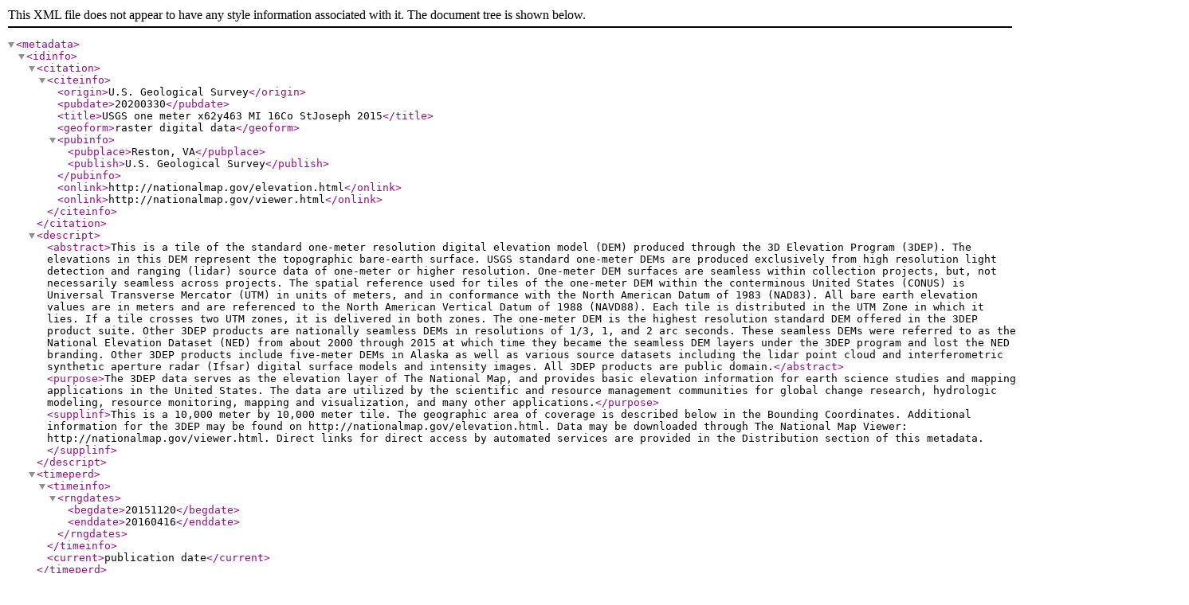

--- FILE ---
content_type: text/xml
request_url: https://rockyweb.usgs.gov/vdelivery/Datasets/Staged/Elevation/1m/Projects/MI_16Co_StJoseph_2015/metadata/USGS_one_meter_x62y463_MI_16Co_StJoseph_2015_meta.xml
body_size: 12038
content:
<metadata>
  <idinfo>
    <citation>
      <citeinfo>
        <origin>U.S. Geological Survey</origin>
        <pubdate>20200330</pubdate>
        <title>USGS one meter x62y463 MI 16Co StJoseph 2015</title>
        <geoform>raster digital data</geoform>
        <pubinfo>
          <pubplace>Reston, VA</pubplace>
          <publish>U.S. Geological Survey</publish>
        </pubinfo>
        <onlink>http://nationalmap.gov/elevation.html</onlink>
        <onlink>http://nationalmap.gov/viewer.html</onlink>
      </citeinfo>
    </citation>
    <descript>
      <abstract>This is a tile of the standard one-meter resolution digital elevation model (DEM) produced through the 3D Elevation Program (3DEP). The elevations in this DEM represent the topographic bare-earth surface. USGS standard one-meter DEMs are produced exclusively from high resolution light detection and ranging (lidar) source data of one-meter or higher resolution. One-meter DEM surfaces are seamless within collection projects, but, not necessarily seamless across projects. The spatial reference used for tiles of the one-meter DEM within the conterminous United States (CONUS) is Universal Transverse Mercator (UTM) in units of meters, and in conformance with the North American Datum of 1983 (NAD83). All bare earth elevation values are in meters and are referenced to the North American Vertical Datum of 1988 (NAVD88). Each tile is distributed in the UTM Zone in which it lies. If a tile crosses two UTM zones, it is delivered in both zones. The one-meter DEM is the highest resolution standard DEM offered in the 3DEP product suite. Other 3DEP products are nationally seamless DEMs in resolutions of 1/3, 1, and 2 arc seconds. These seamless DEMs were referred to as the National Elevation Dataset (NED) from about 2000 through 2015 at which time they became the seamless DEM layers under the 3DEP program and lost the NED branding. Other 3DEP products include five-meter DEMs in Alaska as well as various source datasets including the lidar point cloud and interferometric synthetic aperture radar (Ifsar) digital surface models and intensity images. All 3DEP products are public domain.</abstract>
      <purpose>The 3DEP data serves as the elevation layer of The National Map, and provides basic elevation information for earth science studies and mapping applications in the United States. The data are utilized by the scientific and resource management communities for global change research, hydrologic modeling, resource monitoring, mapping and visualization, and many other applications.</purpose>
      <supplinf>This is a 10,000 meter by 10,000 meter tile. The geographic area of coverage is described below in the Bounding Coordinates. Additional information for the 3DEP may be found on http://nationalmap.gov/elevation.html. Data may be downloaded through The National Map Viewer: http://nationalmap.gov/viewer.html. Direct links for direct access by automated services are provided in the Distribution section of this metadata.</supplinf>
    </descript>
    <timeperd>
      <timeinfo>
        <rngdates>
          <begdate>20151120</begdate>
          <enddate>20160416</enddate>
        </rngdates>
      </timeinfo>
      <current>publication date</current>
    </timeperd>
    <status>
      <progress>Complete</progress>
      <update>As needed</update>
    </status>
    <spdom>
      <bounding>
        <westbc>-85.5553599774</westbc>
        <eastbc>-85.4370416014</eastbc>
        <northbc>41.8128574916</northbc>
        <southbc>41.7211246483</southbc>
      </bounding>
    </spdom>
    <keywords>
      <theme>
        <themekt>ISO 19115 Topic Category</themekt>
        <themekey>elevation</themekey>
        <themekey>10,000 meter DEM</themekey>
        <themekey>1 meter DEM</themekey>
      </theme>
      <theme>
        <themekt>NGDA Portfolio Themes</themekt>
        <themekey>Elevation</themekey>
      </theme>
      <theme>
        <themekt>3D Elevation Program (3DEP)</themekt>
        <themekey>3D Elevation Program</themekey>
        <themekey>3DEP</themekey>
        <themekey>Elevation</themekey>
        <themekey>Light Detection and Ranging</themekey>
        <themekey>LIDAR</themekey>
        <themekey>High Resolution</themekey>
        <themekey>Topographic Surface</themekey>
        <themekey>Topography</themekey>
        <themekey>Bare Earth</themekey>
        <themekey>Hydro-Flattened</themekey>
        <themekey>Terrain Elevation</themekey>
        <themekey>Cartography</themekey>
        <themekey>DEM</themekey>
        <themekey>Digital Elevation Model</themekey>
        <themekey>Digital Mapping</themekey>
        <themekey>Digital Terrain Model</themekey>
        <themekey>Geodata</themekey>
        <themekey>GIS</themekey>
        <themekey>Mapping</themekey>
        <themekey>Raster</themekey>
        <themekey>USGS</themekey>
        <themekey>U.S. Geological Survey</themekey>
        <themekey>10,000 meter DEM</themekey>
        <themekey>1 meter DEM</themekey>
      </theme>
      <place>
        <placekt>Geographic Names Information System</placekt>
        <placekey>US</placekey>
        <placekey>United States</placekey>
      </place>
    </keywords>
    <accconst>None. Any downloading and use of these data signifies a user's agreement to comprehension and compliance of the USGS Standard Disclaimer. Insure all portions of metadata are read and clearly understood before using these data in order to protect both user and USGS interests.</accconst>
    <useconst>There is no guarantee or warranty concerning the accuracy of the data. Users should be aware that temporal changes may have occurred since these data were collected and that some parts of these data may no longer represent actual surface conditions. Users should not use these data for critical applications without a full awareness of its limitations. Acknowledgement of the originating agencies would be appreciated in products derived from these data. Any user who modifies the data is obligated to describe the types of modifications they perform. User specifically agrees not to misrepresent the data, nor to imply that changes made were approved or endorsed by the USGS. Please refer to http://www.usgs.gov/privacy.html for the USGS disclaimer.</useconst>
    <browse>
      <browsen>https://prd-tnm.s3.amazonaws.com/StagedProducts/Elevation/1m/Projects/MI_16Co_StJoseph_2015/browse/USGS_one_meter_x62y463_MI_16Co_StJoseph_2015_thumb.jpg</browsen>
      <browsed>Thumbnail JPG image</browsed>
      <browset>JPEG</browset>
    </browse>
    <datacred>Acknowledgement of the originating agencies would be appreciated in products derived from these data.</datacred>
  </idinfo>
  <dataqual>
    <logic>Please refer to the copy of the original product metadata file within the delivered folder if one was provided.</logic>
    <complete>Data set is considered complete for the information presented, as described in the abstract. Users are advised to read the rest of the metadata record carefully for additional details.</complete>
    <posacc>
      <horizpa>
        <horizpar>Please refer to the copy of the original product metadata file if one was provided.</horizpar>
      </horizpa>
      <vertacc>
        <vertaccr>Please refer to the copy of the original product metadata file if one was provided.</vertaccr>
      </vertacc>
    </posacc>
    <lineage>
      <procstep>
        <procdesc>Original project data were provided to the National Geospatial Technical Operations Center (NGTOC) in Rolla, MO and/or Denver, CO. The data were reviewed for quality and accuracy before publication.</procdesc>
        <procdate>20180823</procdate>
      </procstep>
    </lineage>
  </dataqual>
  <spdoinfo>
    <direct>Raster</direct>
    <rastinfo>
      <rasttype>Pixel</rasttype>
      <rowcount>10012</rowcount>
      <colcount>10012</colcount>
      <vrtcount>1</vrtcount>
    </rastinfo>
  </spdoinfo>
  <spref>
    <horizsys>
      <planar>
        <gridsys>
          <gridsysn>Transverse_Mercator</gridsysn>
          <utm>
            <utmzone>16</utmzone>
            <transmer>
              <sfctrmer>0.9996</sfctrmer>
              <longcm>-87.0</longcm>
              <latprjo>0.0</latprjo>
              <feast>500000.0</feast>
              <fnorth>0.0</fnorth>
            </transmer>
          </utm>
        </gridsys>
        <planci>
          <plance>coordinate pair</plance>
          <coordrep>
            <absres>1.0</absres>
            <ordres>1.0</ordres>
          </coordrep>
          <plandu>N/A</plandu>
        </planci>
      </planar>
    </horizsys>
  </spref>
  <eainfo>
    <overview>
      <eaover>The attribute summary can be found in the Data Dictionary (http://nationalmap.gov/3DEP/3dep_prodmetadata.html).</eaover>
      <eadetcit>A link to the 3DEP Data Dictionary describing information that is included in the spatial metadata shapefiles acquired with the DEM is provided at the end of the Metadata Information section of this document.</eadetcit>
    </overview>
  </eainfo>
  <distinfo>
    <distrib>
      <cntinfo>
        <cntorgp>
          <cntorg>U.S. Geological Survey</cntorg>
        </cntorgp>
        <cntaddr>
          <addrtype>mailing and physical</addrtype>
          <address>USGS National Geospatial Program Office</address>
          <address>12201 Sunrise Valley Drive</address>
          <city>Reston</city>
          <state>VA</state>
          <postal>20192</postal>
          <country>USA</country>
        </cntaddr>
        <cntvoice>1-888-ASK-USGS (1-888-275-8747)</cntvoice>
        <hours>Monday through Friday 8:00 AM to 4:00 PM Eastern Time Zone USA</hours>
        <cntinst>Please visit http://www.usgs.gov/ask/ to contact us.</cntinst>
      </cntinfo>
    </distrib>
    <resdesc>Downloadable Data</resdesc>
    <distliab>Although these data have been processed successfully on a computer system at the U.S. Geological Survey, no warranty, expressed or implied, is made by either regarding the utility of the data on any system, nor shall the act of distribution constitute any such warranty. The USGS will warranty the delivery of this product in computer-readable format and will offer appropriate adjustment of credit when the product is determined unreadable by correctly adjusted computer peripherals, or when the physical medium is delivered in damaged condition. Requests for adjustments of credit must be made within 90 days from the date of this shipment from the ordering site.</distliab>
    <stdorder>
      <digform>
        <digtinfo>
          <formname>TIFF</formname>
        </digtinfo>
        <digtopt>
          <onlinopt>
            <computer>
              <networka>
                <networkr>ftp://rockyftp.cr.usgs.gov/vdelivery/Datasets/Staged/Elevation/1m/Projects/MI_16Co_StJoseph_2015/TIFF/USGS_one_meter_x62y463_MI_16Co_StJoseph_2015.tif</networkr>
              </networka>
            </computer>
          </onlinopt>
        </digtopt>
      </digform>
      <fees>None. No fees are applicable for obtaining the data set.</fees>
    </stdorder>
  </distinfo>
  <metainfo>
    <metd>20180823</metd>
    <metc>
      <cntinfo>
        <cntorgp>
          <cntorg>U.S. Geological Survey</cntorg>
        </cntorgp>
        <cntaddr>
          <addrtype>mailing and physical</addrtype>
          <address>USGS National Geospatial Program Office</address>
          <address>12201 Sunrise Valley Drive</address>
          <city>Reston</city>
          <state>VA</state>
          <postal>20192</postal>
          <country>USA</country>
        </cntaddr>
        <cntvoice>1-888-ASK-USGS (1-888-275-8747)</cntvoice>
        <hours>Monday through Friday 8:00 AM to 4:00 PM Eastern Time Zone USA</hours>
        <cntinst>Please visit http://www.usgs.gov/ask/ to contact us.</cntinst>
      </cntinfo>
    </metc>
    <metstdn>FGDC Content Standard for Digital Geospatial Metadata</metstdn>
    <metstdv>FGDC-STD-001-1998</metstdv>
    <metextns>
      <onlink>http://nationalmap.gov/3DEP/3dep_prodmetadata.html</onlink>
      <metprof>3D Elevation Program (3DEP) Metadata</metprof>
    </metextns>
  </metainfo>
</metadata>